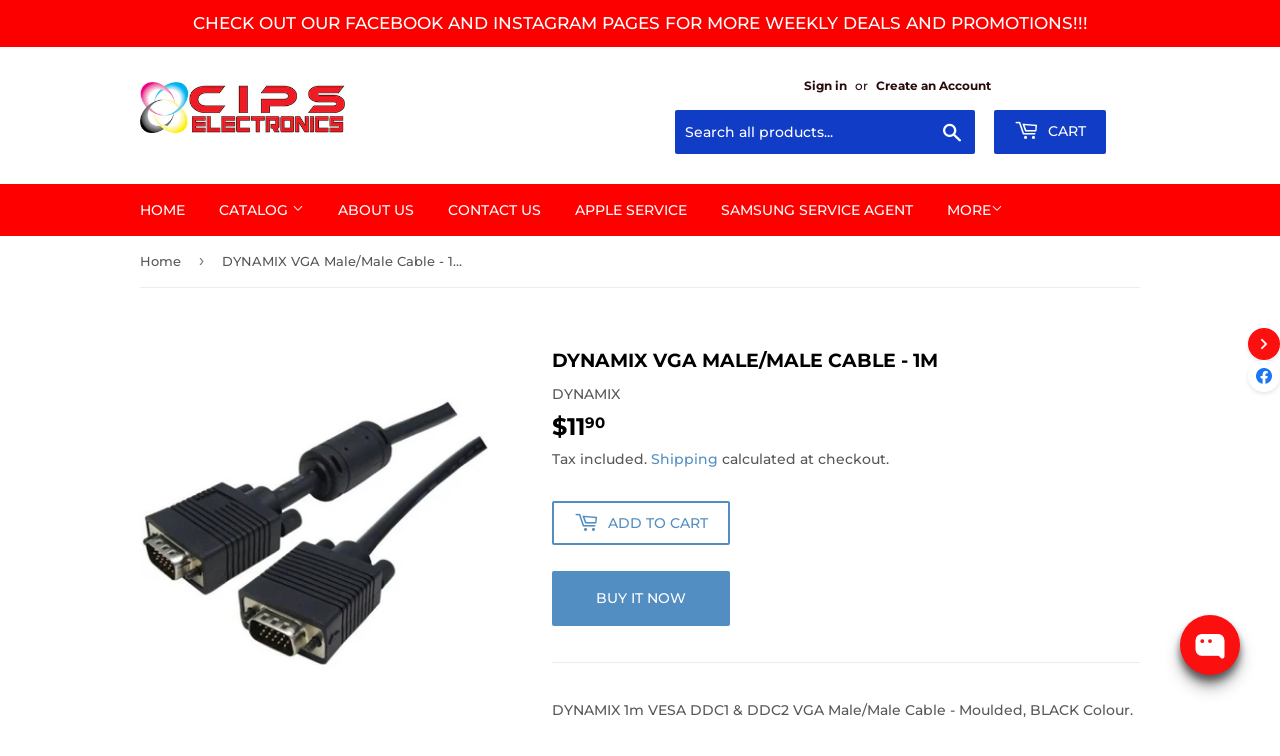

--- FILE ---
content_type: text/html; charset=utf-8
request_url: https://cips-electronics.com/products/dynamix-vga-male-male-cable-1m
body_size: 18735
content:
<!doctype html>
<html class="no-touch no-js">
<head>
  <meta name="google-site-verification" content="JNBda8hS_-1_v3WVreBxLciDthr7vehs-189VahVs00" />
  <script>(function(H){H.className=H.className.replace(/\bno-js\b/,'js')})(document.documentElement)</script>
  <!-- Basic page needs ================================================== -->
  <meta charset="utf-8">
  <meta http-equiv="X-UA-Compatible" content="IE=edge,chrome=1">

  
  <link rel="shortcut icon" href="//cips-electronics.com/cdn/shop/files/favicon-32x32_32x32.png?v=1634328935" type="image/png" />
  

  <!-- Title and description ================================================== -->
  <title>
  DYNAMIX VGA Male/Male Cable - 1m &ndash; CIPS Electronics
  </title>

  
    <meta name="description" content="DYNAMIX 1m VESA DDC1 &amp;amp; DDC2 VGA Male/Male Cable - Moulded, BLACK Colour. Coaxial Shielded  ">
  

  <!-- Product meta ================================================== -->
  <!-- /snippets/social-meta-tags.liquid -->




<meta property="og:site_name" content="CIPS Electronics">
<meta property="og:url" content="https://cips-electronics.com/products/dynamix-vga-male-male-cable-1m">
<meta property="og:title" content="DYNAMIX VGA Male/Male Cable - 1m">
<meta property="og:type" content="product">
<meta property="og:description" content="DYNAMIX 1m VESA DDC1 &amp;amp; DDC2 VGA Male/Male Cable - Moulded, BLACK Colour. Coaxial Shielded  ">

  <meta property="og:price:amount" content="11.90">
  <meta property="og:price:currency" content="NZD">

<meta property="og:image" content="http://cips-electronics.com/cdn/shop/products/a0b31600-1f00-4ec4-a3f7-41f98ded58ee_1200x1200.png?v=1615495994">
<meta property="og:image:secure_url" content="https://cips-electronics.com/cdn/shop/products/a0b31600-1f00-4ec4-a3f7-41f98ded58ee_1200x1200.png?v=1615495994">


<meta name="twitter:card" content="summary_large_image">
<meta name="twitter:title" content="DYNAMIX VGA Male/Male Cable - 1m">
<meta name="twitter:description" content="DYNAMIX 1m VESA DDC1 &amp;amp; DDC2 VGA Male/Male Cable - Moulded, BLACK Colour. Coaxial Shielded  ">


  <!-- Helpers ================================================== -->
  <link rel="canonical" href="https://cips-electronics.com/products/dynamix-vga-male-male-cable-1m">
  <meta name="viewport" content="width=device-width,initial-scale=1">

  <!-- CSS ================================================== -->
  <link href="//cips-electronics.com/cdn/shop/t/2/assets/theme.scss.css?v=69909412897240197151767655294" rel="stylesheet" type="text/css" media="all" />

  <!-- Header hook for plugins ================================================== -->
  <script>window.performance && window.performance.mark && window.performance.mark('shopify.content_for_header.start');</script><meta name="google-site-verification" content="JNBda8hS_-1_v3WVreBxLciDthr7vehs-189VahVs00">
<meta name="facebook-domain-verification" content="k2kdckxuuv5o32b7nct021ntocrohc">
<meta name="facebook-domain-verification" content="3v7ux9qsxp3q421lc6dwpwfm02nmd0">
<meta id="shopify-digital-wallet" name="shopify-digital-wallet" content="/39454572703/digital_wallets/dialog">
<link rel="alternate" type="application/json+oembed" href="https://cips-electronics.com/products/dynamix-vga-male-male-cable-1m.oembed">
<script async="async" src="/checkouts/internal/preloads.js?locale=en-CK"></script>
<script id="shopify-features" type="application/json">{"accessToken":"d1f4c4b2ff488863720a965af11d8949","betas":["rich-media-storefront-analytics"],"domain":"cips-electronics.com","predictiveSearch":true,"shopId":39454572703,"locale":"en"}</script>
<script>var Shopify = Shopify || {};
Shopify.shop = "cips-electronics.myshopify.com";
Shopify.locale = "en";
Shopify.currency = {"active":"NZD","rate":"1.0"};
Shopify.country = "CK";
Shopify.theme = {"name":"Supply","id":99704209567,"schema_name":"Supply","schema_version":"8.9.23","theme_store_id":679,"role":"main"};
Shopify.theme.handle = "null";
Shopify.theme.style = {"id":null,"handle":null};
Shopify.cdnHost = "cips-electronics.com/cdn";
Shopify.routes = Shopify.routes || {};
Shopify.routes.root = "/";</script>
<script type="module">!function(o){(o.Shopify=o.Shopify||{}).modules=!0}(window);</script>
<script>!function(o){function n(){var o=[];function n(){o.push(Array.prototype.slice.apply(arguments))}return n.q=o,n}var t=o.Shopify=o.Shopify||{};t.loadFeatures=n(),t.autoloadFeatures=n()}(window);</script>
<script id="shop-js-analytics" type="application/json">{"pageType":"product"}</script>
<script defer="defer" async type="module" src="//cips-electronics.com/cdn/shopifycloud/shop-js/modules/v2/client.init-shop-cart-sync_C5BV16lS.en.esm.js"></script>
<script defer="defer" async type="module" src="//cips-electronics.com/cdn/shopifycloud/shop-js/modules/v2/chunk.common_CygWptCX.esm.js"></script>
<script type="module">
  await import("//cips-electronics.com/cdn/shopifycloud/shop-js/modules/v2/client.init-shop-cart-sync_C5BV16lS.en.esm.js");
await import("//cips-electronics.com/cdn/shopifycloud/shop-js/modules/v2/chunk.common_CygWptCX.esm.js");

  window.Shopify.SignInWithShop?.initShopCartSync?.({"fedCMEnabled":true,"windoidEnabled":true});

</script>
<script id="__st">var __st={"a":39454572703,"offset":-36000,"reqid":"e025b2a7-086e-4f44-9249-fc3a60e907de-1768708224","pageurl":"cips-electronics.com\/products\/dynamix-vga-male-male-cable-1m","u":"45c393951c6a","p":"product","rtyp":"product","rid":6584050417823};</script>
<script>window.ShopifyPaypalV4VisibilityTracking = true;</script>
<script id="captcha-bootstrap">!function(){'use strict';const t='contact',e='account',n='new_comment',o=[[t,t],['blogs',n],['comments',n],[t,'customer']],c=[[e,'customer_login'],[e,'guest_login'],[e,'recover_customer_password'],[e,'create_customer']],r=t=>t.map((([t,e])=>`form[action*='/${t}']:not([data-nocaptcha='true']) input[name='form_type'][value='${e}']`)).join(','),a=t=>()=>t?[...document.querySelectorAll(t)].map((t=>t.form)):[];function s(){const t=[...o],e=r(t);return a(e)}const i='password',u='form_key',d=['recaptcha-v3-token','g-recaptcha-response','h-captcha-response',i],f=()=>{try{return window.sessionStorage}catch{return}},m='__shopify_v',_=t=>t.elements[u];function p(t,e,n=!1){try{const o=window.sessionStorage,c=JSON.parse(o.getItem(e)),{data:r}=function(t){const{data:e,action:n}=t;return t[m]||n?{data:e,action:n}:{data:t,action:n}}(c);for(const[e,n]of Object.entries(r))t.elements[e]&&(t.elements[e].value=n);n&&o.removeItem(e)}catch(o){console.error('form repopulation failed',{error:o})}}const l='form_type',E='cptcha';function T(t){t.dataset[E]=!0}const w=window,h=w.document,L='Shopify',v='ce_forms',y='captcha';let A=!1;((t,e)=>{const n=(g='f06e6c50-85a8-45c8-87d0-21a2b65856fe',I='https://cdn.shopify.com/shopifycloud/storefront-forms-hcaptcha/ce_storefront_forms_captcha_hcaptcha.v1.5.2.iife.js',D={infoText:'Protected by hCaptcha',privacyText:'Privacy',termsText:'Terms'},(t,e,n)=>{const o=w[L][v],c=o.bindForm;if(c)return c(t,g,e,D).then(n);var r;o.q.push([[t,g,e,D],n]),r=I,A||(h.body.append(Object.assign(h.createElement('script'),{id:'captcha-provider',async:!0,src:r})),A=!0)});var g,I,D;w[L]=w[L]||{},w[L][v]=w[L][v]||{},w[L][v].q=[],w[L][y]=w[L][y]||{},w[L][y].protect=function(t,e){n(t,void 0,e),T(t)},Object.freeze(w[L][y]),function(t,e,n,w,h,L){const[v,y,A,g]=function(t,e,n){const i=e?o:[],u=t?c:[],d=[...i,...u],f=r(d),m=r(i),_=r(d.filter((([t,e])=>n.includes(e))));return[a(f),a(m),a(_),s()]}(w,h,L),I=t=>{const e=t.target;return e instanceof HTMLFormElement?e:e&&e.form},D=t=>v().includes(t);t.addEventListener('submit',(t=>{const e=I(t);if(!e)return;const n=D(e)&&!e.dataset.hcaptchaBound&&!e.dataset.recaptchaBound,o=_(e),c=g().includes(e)&&(!o||!o.value);(n||c)&&t.preventDefault(),c&&!n&&(function(t){try{if(!f())return;!function(t){const e=f();if(!e)return;const n=_(t);if(!n)return;const o=n.value;o&&e.removeItem(o)}(t);const e=Array.from(Array(32),(()=>Math.random().toString(36)[2])).join('');!function(t,e){_(t)||t.append(Object.assign(document.createElement('input'),{type:'hidden',name:u})),t.elements[u].value=e}(t,e),function(t,e){const n=f();if(!n)return;const o=[...t.querySelectorAll(`input[type='${i}']`)].map((({name:t})=>t)),c=[...d,...o],r={};for(const[a,s]of new FormData(t).entries())c.includes(a)||(r[a]=s);n.setItem(e,JSON.stringify({[m]:1,action:t.action,data:r}))}(t,e)}catch(e){console.error('failed to persist form',e)}}(e),e.submit())}));const S=(t,e)=>{t&&!t.dataset[E]&&(n(t,e.some((e=>e===t))),T(t))};for(const o of['focusin','change'])t.addEventListener(o,(t=>{const e=I(t);D(e)&&S(e,y())}));const B=e.get('form_key'),M=e.get(l),P=B&&M;t.addEventListener('DOMContentLoaded',(()=>{const t=y();if(P)for(const e of t)e.elements[l].value===M&&p(e,B);[...new Set([...A(),...v().filter((t=>'true'===t.dataset.shopifyCaptcha))])].forEach((e=>S(e,t)))}))}(h,new URLSearchParams(w.location.search),n,t,e,['guest_login'])})(!0,!0)}();</script>
<script integrity="sha256-4kQ18oKyAcykRKYeNunJcIwy7WH5gtpwJnB7kiuLZ1E=" data-source-attribution="shopify.loadfeatures" defer="defer" src="//cips-electronics.com/cdn/shopifycloud/storefront/assets/storefront/load_feature-a0a9edcb.js" crossorigin="anonymous"></script>
<script data-source-attribution="shopify.dynamic_checkout.dynamic.init">var Shopify=Shopify||{};Shopify.PaymentButton=Shopify.PaymentButton||{isStorefrontPortableWallets:!0,init:function(){window.Shopify.PaymentButton.init=function(){};var t=document.createElement("script");t.src="https://cips-electronics.com/cdn/shopifycloud/portable-wallets/latest/portable-wallets.en.js",t.type="module",document.head.appendChild(t)}};
</script>
<script data-source-attribution="shopify.dynamic_checkout.buyer_consent">
  function portableWalletsHideBuyerConsent(e){var t=document.getElementById("shopify-buyer-consent"),n=document.getElementById("shopify-subscription-policy-button");t&&n&&(t.classList.add("hidden"),t.setAttribute("aria-hidden","true"),n.removeEventListener("click",e))}function portableWalletsShowBuyerConsent(e){var t=document.getElementById("shopify-buyer-consent"),n=document.getElementById("shopify-subscription-policy-button");t&&n&&(t.classList.remove("hidden"),t.removeAttribute("aria-hidden"),n.addEventListener("click",e))}window.Shopify?.PaymentButton&&(window.Shopify.PaymentButton.hideBuyerConsent=portableWalletsHideBuyerConsent,window.Shopify.PaymentButton.showBuyerConsent=portableWalletsShowBuyerConsent);
</script>
<script>
  function portableWalletsCleanup(e){e&&e.src&&console.error("Failed to load portable wallets script "+e.src);var t=document.querySelectorAll("shopify-accelerated-checkout .shopify-payment-button__skeleton, shopify-accelerated-checkout-cart .wallet-cart-button__skeleton"),e=document.getElementById("shopify-buyer-consent");for(let e=0;e<t.length;e++)t[e].remove();e&&e.remove()}function portableWalletsNotLoadedAsModule(e){e instanceof ErrorEvent&&"string"==typeof e.message&&e.message.includes("import.meta")&&"string"==typeof e.filename&&e.filename.includes("portable-wallets")&&(window.removeEventListener("error",portableWalletsNotLoadedAsModule),window.Shopify.PaymentButton.failedToLoad=e,"loading"===document.readyState?document.addEventListener("DOMContentLoaded",window.Shopify.PaymentButton.init):window.Shopify.PaymentButton.init())}window.addEventListener("error",portableWalletsNotLoadedAsModule);
</script>

<script type="module" src="https://cips-electronics.com/cdn/shopifycloud/portable-wallets/latest/portable-wallets.en.js" onError="portableWalletsCleanup(this)" crossorigin="anonymous"></script>
<script nomodule>
  document.addEventListener("DOMContentLoaded", portableWalletsCleanup);
</script>

<link id="shopify-accelerated-checkout-styles" rel="stylesheet" media="screen" href="https://cips-electronics.com/cdn/shopifycloud/portable-wallets/latest/accelerated-checkout-backwards-compat.css" crossorigin="anonymous">
<style id="shopify-accelerated-checkout-cart">
        #shopify-buyer-consent {
  margin-top: 1em;
  display: inline-block;
  width: 100%;
}

#shopify-buyer-consent.hidden {
  display: none;
}

#shopify-subscription-policy-button {
  background: none;
  border: none;
  padding: 0;
  text-decoration: underline;
  font-size: inherit;
  cursor: pointer;
}

#shopify-subscription-policy-button::before {
  box-shadow: none;
}

      </style>

<script>window.performance && window.performance.mark && window.performance.mark('shopify.content_for_header.end');</script>
<script type="text/javascript">window.moneyFormat = "${{amount}}";
    window.shopCurrency = "NZD";
    window.assetsUrl = '//cips-electronics.com/cdn/shop/t/2/assets/';
  </script>
  <link href="//cips-electronics.com/cdn/shop/t/2/assets/globo.alsobought.css?v=118787372419535314411595550099" rel="stylesheet" type="text/css" media="all" />  <script src="//cips-electronics.com/cdn/shop/t/2/assets/globo.alsobought.js?v=18252779851126338781595550101" data-instant-track type="text/javascript"></script>
  <script data-instant-track>
    var globoAlsoBought = new globoAlsoBought({
      apiUrl: "https://related-products.globosoftware.net/v2/public/api",
      shop: "cips-electronics.myshopify.com",
      domain: "cips-electronics.com",
      view_name: 'globo.related',
      cart_properties_name: 'utm_source',
      cart_properties_value: 'globoRelatedProducts',
      manualRecommendations: {},
      discount: false,
      redirect: true,
      exclude_tags: [],
      carousel_items: 6,
      carousel_autoplay: false,
      productBoughtTogether: {
        enable: true,
        limit: 10,
        random: false,
        template: 2,
        thisItem: true,
        conditions: ["vendor","type","collection","tags","global"]
      },
      productRelated: {
        enable: true,
        limit: 10,
        random: false,
        template: 1,
        thisItem: false,
        conditions: ["vendor","type","collection","tags","global"]
      },
      cart: {
        enable: true,
        limit: 10,
        random: false,
        template: 3,
        conditions: ["tags","global"],
        products: []
      },product: {
          id: 6584050417823,
          title: "DYNAMIX VGA Male\/Male Cable - 1m",
          handle: "dynamix-vga-male-male-cable-1m",
          price: 1190,
          compare_at_price: null,
          images: ["//cips-electronics.com/cdn/shop/products/a0b31600-1f00-4ec4-a3f7-41f98ded58ee.png?v=1615495994"],
          variants: [{"id":39410349473951,"title":"Default Title","option1":"Default Title","option2":null,"option3":null,"sku":"100783","requires_shipping":true,"taxable":true,"featured_image":null,"available":true,"name":"DYNAMIX VGA Male\/Male Cable - 1m","public_title":null,"options":["Default Title"],"price":1190,"weight":0,"compare_at_price":null,"inventory_management":"shopify","barcode":"35DC1935","requires_selling_plan":false,"selling_plan_allocations":[]}],
          available: true,
          vendor: "DYNAMIX",
          product_type: "COMPUTER",
          tags: [],
          collection:"computers-it"},no_image_url: "https://cdn.shopify.com/s/images/admin/no-image-large.gif"
    });
  </script>
  <script src="//cips-electronics.com/cdn/shop/t/2/assets/globo.alsobought.data.js?v=15438297266392056291595550098" data-instant-track type="text/javascript"></script>
  

  
  

  <script src="//cips-electronics.com/cdn/shop/t/2/assets/jquery-2.2.3.min.js?v=58211863146907186831590455500" type="text/javascript"></script>

  <script src="//cips-electronics.com/cdn/shop/t/2/assets/lazysizes.min.js?v=8147953233334221341590455500" async="async"></script>
  <script src="//cips-electronics.com/cdn/shop/t/2/assets/vendor.js?v=106177282645720727331590455502" defer="defer"></script>
  <script src="//cips-electronics.com/cdn/shop/t/2/assets/theme.js?v=179440157680240277011648049303" defer="defer"></script>


<link href="https://monorail-edge.shopifysvc.com" rel="dns-prefetch">
<script>(function(){if ("sendBeacon" in navigator && "performance" in window) {try {var session_token_from_headers = performance.getEntriesByType('navigation')[0].serverTiming.find(x => x.name == '_s').description;} catch {var session_token_from_headers = undefined;}var session_cookie_matches = document.cookie.match(/_shopify_s=([^;]*)/);var session_token_from_cookie = session_cookie_matches && session_cookie_matches.length === 2 ? session_cookie_matches[1] : "";var session_token = session_token_from_headers || session_token_from_cookie || "";function handle_abandonment_event(e) {var entries = performance.getEntries().filter(function(entry) {return /monorail-edge.shopifysvc.com/.test(entry.name);});if (!window.abandonment_tracked && entries.length === 0) {window.abandonment_tracked = true;var currentMs = Date.now();var navigation_start = performance.timing.navigationStart;var payload = {shop_id: 39454572703,url: window.location.href,navigation_start,duration: currentMs - navigation_start,session_token,page_type: "product"};window.navigator.sendBeacon("https://monorail-edge.shopifysvc.com/v1/produce", JSON.stringify({schema_id: "online_store_buyer_site_abandonment/1.1",payload: payload,metadata: {event_created_at_ms: currentMs,event_sent_at_ms: currentMs}}));}}window.addEventListener('pagehide', handle_abandonment_event);}}());</script>
<script id="web-pixels-manager-setup">(function e(e,d,r,n,o){if(void 0===o&&(o={}),!Boolean(null===(a=null===(i=window.Shopify)||void 0===i?void 0:i.analytics)||void 0===a?void 0:a.replayQueue)){var i,a;window.Shopify=window.Shopify||{};var t=window.Shopify;t.analytics=t.analytics||{};var s=t.analytics;s.replayQueue=[],s.publish=function(e,d,r){return s.replayQueue.push([e,d,r]),!0};try{self.performance.mark("wpm:start")}catch(e){}var l=function(){var e={modern:/Edge?\/(1{2}[4-9]|1[2-9]\d|[2-9]\d{2}|\d{4,})\.\d+(\.\d+|)|Firefox\/(1{2}[4-9]|1[2-9]\d|[2-9]\d{2}|\d{4,})\.\d+(\.\d+|)|Chrom(ium|e)\/(9{2}|\d{3,})\.\d+(\.\d+|)|(Maci|X1{2}).+ Version\/(15\.\d+|(1[6-9]|[2-9]\d|\d{3,})\.\d+)([,.]\d+|)( \(\w+\)|)( Mobile\/\w+|) Safari\/|Chrome.+OPR\/(9{2}|\d{3,})\.\d+\.\d+|(CPU[ +]OS|iPhone[ +]OS|CPU[ +]iPhone|CPU IPhone OS|CPU iPad OS)[ +]+(15[._]\d+|(1[6-9]|[2-9]\d|\d{3,})[._]\d+)([._]\d+|)|Android:?[ /-](13[3-9]|1[4-9]\d|[2-9]\d{2}|\d{4,})(\.\d+|)(\.\d+|)|Android.+Firefox\/(13[5-9]|1[4-9]\d|[2-9]\d{2}|\d{4,})\.\d+(\.\d+|)|Android.+Chrom(ium|e)\/(13[3-9]|1[4-9]\d|[2-9]\d{2}|\d{4,})\.\d+(\.\d+|)|SamsungBrowser\/([2-9]\d|\d{3,})\.\d+/,legacy:/Edge?\/(1[6-9]|[2-9]\d|\d{3,})\.\d+(\.\d+|)|Firefox\/(5[4-9]|[6-9]\d|\d{3,})\.\d+(\.\d+|)|Chrom(ium|e)\/(5[1-9]|[6-9]\d|\d{3,})\.\d+(\.\d+|)([\d.]+$|.*Safari\/(?![\d.]+ Edge\/[\d.]+$))|(Maci|X1{2}).+ Version\/(10\.\d+|(1[1-9]|[2-9]\d|\d{3,})\.\d+)([,.]\d+|)( \(\w+\)|)( Mobile\/\w+|) Safari\/|Chrome.+OPR\/(3[89]|[4-9]\d|\d{3,})\.\d+\.\d+|(CPU[ +]OS|iPhone[ +]OS|CPU[ +]iPhone|CPU IPhone OS|CPU iPad OS)[ +]+(10[._]\d+|(1[1-9]|[2-9]\d|\d{3,})[._]\d+)([._]\d+|)|Android:?[ /-](13[3-9]|1[4-9]\d|[2-9]\d{2}|\d{4,})(\.\d+|)(\.\d+|)|Mobile Safari.+OPR\/([89]\d|\d{3,})\.\d+\.\d+|Android.+Firefox\/(13[5-9]|1[4-9]\d|[2-9]\d{2}|\d{4,})\.\d+(\.\d+|)|Android.+Chrom(ium|e)\/(13[3-9]|1[4-9]\d|[2-9]\d{2}|\d{4,})\.\d+(\.\d+|)|Android.+(UC? ?Browser|UCWEB|U3)[ /]?(15\.([5-9]|\d{2,})|(1[6-9]|[2-9]\d|\d{3,})\.\d+)\.\d+|SamsungBrowser\/(5\.\d+|([6-9]|\d{2,})\.\d+)|Android.+MQ{2}Browser\/(14(\.(9|\d{2,})|)|(1[5-9]|[2-9]\d|\d{3,})(\.\d+|))(\.\d+|)|K[Aa][Ii]OS\/(3\.\d+|([4-9]|\d{2,})\.\d+)(\.\d+|)/},d=e.modern,r=e.legacy,n=navigator.userAgent;return n.match(d)?"modern":n.match(r)?"legacy":"unknown"}(),u="modern"===l?"modern":"legacy",c=(null!=n?n:{modern:"",legacy:""})[u],f=function(e){return[e.baseUrl,"/wpm","/b",e.hashVersion,"modern"===e.buildTarget?"m":"l",".js"].join("")}({baseUrl:d,hashVersion:r,buildTarget:u}),m=function(e){var d=e.version,r=e.bundleTarget,n=e.surface,o=e.pageUrl,i=e.monorailEndpoint;return{emit:function(e){var a=e.status,t=e.errorMsg,s=(new Date).getTime(),l=JSON.stringify({metadata:{event_sent_at_ms:s},events:[{schema_id:"web_pixels_manager_load/3.1",payload:{version:d,bundle_target:r,page_url:o,status:a,surface:n,error_msg:t},metadata:{event_created_at_ms:s}}]});if(!i)return console&&console.warn&&console.warn("[Web Pixels Manager] No Monorail endpoint provided, skipping logging."),!1;try{return self.navigator.sendBeacon.bind(self.navigator)(i,l)}catch(e){}var u=new XMLHttpRequest;try{return u.open("POST",i,!0),u.setRequestHeader("Content-Type","text/plain"),u.send(l),!0}catch(e){return console&&console.warn&&console.warn("[Web Pixels Manager] Got an unhandled error while logging to Monorail."),!1}}}}({version:r,bundleTarget:l,surface:e.surface,pageUrl:self.location.href,monorailEndpoint:e.monorailEndpoint});try{o.browserTarget=l,function(e){var d=e.src,r=e.async,n=void 0===r||r,o=e.onload,i=e.onerror,a=e.sri,t=e.scriptDataAttributes,s=void 0===t?{}:t,l=document.createElement("script"),u=document.querySelector("head"),c=document.querySelector("body");if(l.async=n,l.src=d,a&&(l.integrity=a,l.crossOrigin="anonymous"),s)for(var f in s)if(Object.prototype.hasOwnProperty.call(s,f))try{l.dataset[f]=s[f]}catch(e){}if(o&&l.addEventListener("load",o),i&&l.addEventListener("error",i),u)u.appendChild(l);else{if(!c)throw new Error("Did not find a head or body element to append the script");c.appendChild(l)}}({src:f,async:!0,onload:function(){if(!function(){var e,d;return Boolean(null===(d=null===(e=window.Shopify)||void 0===e?void 0:e.analytics)||void 0===d?void 0:d.initialized)}()){var d=window.webPixelsManager.init(e)||void 0;if(d){var r=window.Shopify.analytics;r.replayQueue.forEach((function(e){var r=e[0],n=e[1],o=e[2];d.publishCustomEvent(r,n,o)})),r.replayQueue=[],r.publish=d.publishCustomEvent,r.visitor=d.visitor,r.initialized=!0}}},onerror:function(){return m.emit({status:"failed",errorMsg:"".concat(f," has failed to load")})},sri:function(e){var d=/^sha384-[A-Za-z0-9+/=]+$/;return"string"==typeof e&&d.test(e)}(c)?c:"",scriptDataAttributes:o}),m.emit({status:"loading"})}catch(e){m.emit({status:"failed",errorMsg:(null==e?void 0:e.message)||"Unknown error"})}}})({shopId: 39454572703,storefrontBaseUrl: "https://cips-electronics.com",extensionsBaseUrl: "https://extensions.shopifycdn.com/cdn/shopifycloud/web-pixels-manager",monorailEndpoint: "https://monorail-edge.shopifysvc.com/unstable/produce_batch",surface: "storefront-renderer",enabledBetaFlags: ["2dca8a86"],webPixelsConfigList: [{"id":"526155935","configuration":"{\"config\":\"{\\\"pixel_id\\\":\\\"GT-WRC3RNN\\\",\\\"google_tag_ids\\\":[\\\"GT-WRC3RNN\\\"],\\\"target_country\\\":\\\"NZ\\\",\\\"gtag_events\\\":[{\\\"type\\\":\\\"view_item\\\",\\\"action_label\\\":\\\"MC-ZVDX02BNT3\\\"},{\\\"type\\\":\\\"purchase\\\",\\\"action_label\\\":\\\"MC-ZVDX02BNT3\\\"},{\\\"type\\\":\\\"page_view\\\",\\\"action_label\\\":\\\"MC-ZVDX02BNT3\\\"}],\\\"enable_monitoring_mode\\\":false}\"}","eventPayloadVersion":"v1","runtimeContext":"OPEN","scriptVersion":"b2a88bafab3e21179ed38636efcd8a93","type":"APP","apiClientId":1780363,"privacyPurposes":[],"dataSharingAdjustments":{"protectedCustomerApprovalScopes":["read_customer_address","read_customer_email","read_customer_name","read_customer_personal_data","read_customer_phone"]}},{"id":"140804255","configuration":"{\"pixel_id\":\"3411469925601299\",\"pixel_type\":\"facebook_pixel\",\"metaapp_system_user_token\":\"-\"}","eventPayloadVersion":"v1","runtimeContext":"OPEN","scriptVersion":"ca16bc87fe92b6042fbaa3acc2fbdaa6","type":"APP","apiClientId":2329312,"privacyPurposes":["ANALYTICS","MARKETING","SALE_OF_DATA"],"dataSharingAdjustments":{"protectedCustomerApprovalScopes":["read_customer_address","read_customer_email","read_customer_name","read_customer_personal_data","read_customer_phone"]}},{"id":"47284383","configuration":"{\"shop\":\"cips-electronics.myshopify.com\"}","eventPayloadVersion":"v1","runtimeContext":"STRICT","scriptVersion":"40b69eda53a141631f8c59b4561b1f17","type":"APP","apiClientId":32974536705,"privacyPurposes":["ANALYTICS","MARKETING","SALE_OF_DATA"],"dataSharingAdjustments":{"protectedCustomerApprovalScopes":["read_customer_personal_data"]}},{"id":"100401311","eventPayloadVersion":"v1","runtimeContext":"LAX","scriptVersion":"1","type":"CUSTOM","privacyPurposes":["ANALYTICS"],"name":"Google Analytics tag (migrated)"},{"id":"shopify-app-pixel","configuration":"{}","eventPayloadVersion":"v1","runtimeContext":"STRICT","scriptVersion":"0450","apiClientId":"shopify-pixel","type":"APP","privacyPurposes":["ANALYTICS","MARKETING"]},{"id":"shopify-custom-pixel","eventPayloadVersion":"v1","runtimeContext":"LAX","scriptVersion":"0450","apiClientId":"shopify-pixel","type":"CUSTOM","privacyPurposes":["ANALYTICS","MARKETING"]}],isMerchantRequest: false,initData: {"shop":{"name":"CIPS Electronics","paymentSettings":{"currencyCode":"NZD"},"myshopifyDomain":"cips-electronics.myshopify.com","countryCode":"CK","storefrontUrl":"https:\/\/cips-electronics.com"},"customer":null,"cart":null,"checkout":null,"productVariants":[{"price":{"amount":11.9,"currencyCode":"NZD"},"product":{"title":"DYNAMIX VGA Male\/Male Cable - 1m","vendor":"DYNAMIX","id":"6584050417823","untranslatedTitle":"DYNAMIX VGA Male\/Male Cable - 1m","url":"\/products\/dynamix-vga-male-male-cable-1m","type":"COMPUTER"},"id":"39410349473951","image":{"src":"\/\/cips-electronics.com\/cdn\/shop\/products\/a0b31600-1f00-4ec4-a3f7-41f98ded58ee.png?v=1615495994"},"sku":"100783","title":"Default Title","untranslatedTitle":"Default Title"}],"purchasingCompany":null},},"https://cips-electronics.com/cdn","fcfee988w5aeb613cpc8e4bc33m6693e112",{"modern":"","legacy":""},{"shopId":"39454572703","storefrontBaseUrl":"https:\/\/cips-electronics.com","extensionBaseUrl":"https:\/\/extensions.shopifycdn.com\/cdn\/shopifycloud\/web-pixels-manager","surface":"storefront-renderer","enabledBetaFlags":"[\"2dca8a86\"]","isMerchantRequest":"false","hashVersion":"fcfee988w5aeb613cpc8e4bc33m6693e112","publish":"custom","events":"[[\"page_viewed\",{}],[\"product_viewed\",{\"productVariant\":{\"price\":{\"amount\":11.9,\"currencyCode\":\"NZD\"},\"product\":{\"title\":\"DYNAMIX VGA Male\/Male Cable - 1m\",\"vendor\":\"DYNAMIX\",\"id\":\"6584050417823\",\"untranslatedTitle\":\"DYNAMIX VGA Male\/Male Cable - 1m\",\"url\":\"\/products\/dynamix-vga-male-male-cable-1m\",\"type\":\"COMPUTER\"},\"id\":\"39410349473951\",\"image\":{\"src\":\"\/\/cips-electronics.com\/cdn\/shop\/products\/a0b31600-1f00-4ec4-a3f7-41f98ded58ee.png?v=1615495994\"},\"sku\":\"100783\",\"title\":\"Default Title\",\"untranslatedTitle\":\"Default Title\"}}]]"});</script><script>
  window.ShopifyAnalytics = window.ShopifyAnalytics || {};
  window.ShopifyAnalytics.meta = window.ShopifyAnalytics.meta || {};
  window.ShopifyAnalytics.meta.currency = 'NZD';
  var meta = {"product":{"id":6584050417823,"gid":"gid:\/\/shopify\/Product\/6584050417823","vendor":"DYNAMIX","type":"COMPUTER","handle":"dynamix-vga-male-male-cable-1m","variants":[{"id":39410349473951,"price":1190,"name":"DYNAMIX VGA Male\/Male Cable - 1m","public_title":null,"sku":"100783"}],"remote":false},"page":{"pageType":"product","resourceType":"product","resourceId":6584050417823,"requestId":"e025b2a7-086e-4f44-9249-fc3a60e907de-1768708224"}};
  for (var attr in meta) {
    window.ShopifyAnalytics.meta[attr] = meta[attr];
  }
</script>
<script class="analytics">
  (function () {
    var customDocumentWrite = function(content) {
      var jquery = null;

      if (window.jQuery) {
        jquery = window.jQuery;
      } else if (window.Checkout && window.Checkout.$) {
        jquery = window.Checkout.$;
      }

      if (jquery) {
        jquery('body').append(content);
      }
    };

    var hasLoggedConversion = function(token) {
      if (token) {
        return document.cookie.indexOf('loggedConversion=' + token) !== -1;
      }
      return false;
    }

    var setCookieIfConversion = function(token) {
      if (token) {
        var twoMonthsFromNow = new Date(Date.now());
        twoMonthsFromNow.setMonth(twoMonthsFromNow.getMonth() + 2);

        document.cookie = 'loggedConversion=' + token + '; expires=' + twoMonthsFromNow;
      }
    }

    var trekkie = window.ShopifyAnalytics.lib = window.trekkie = window.trekkie || [];
    if (trekkie.integrations) {
      return;
    }
    trekkie.methods = [
      'identify',
      'page',
      'ready',
      'track',
      'trackForm',
      'trackLink'
    ];
    trekkie.factory = function(method) {
      return function() {
        var args = Array.prototype.slice.call(arguments);
        args.unshift(method);
        trekkie.push(args);
        return trekkie;
      };
    };
    for (var i = 0; i < trekkie.methods.length; i++) {
      var key = trekkie.methods[i];
      trekkie[key] = trekkie.factory(key);
    }
    trekkie.load = function(config) {
      trekkie.config = config || {};
      trekkie.config.initialDocumentCookie = document.cookie;
      var first = document.getElementsByTagName('script')[0];
      var script = document.createElement('script');
      script.type = 'text/javascript';
      script.onerror = function(e) {
        var scriptFallback = document.createElement('script');
        scriptFallback.type = 'text/javascript';
        scriptFallback.onerror = function(error) {
                var Monorail = {
      produce: function produce(monorailDomain, schemaId, payload) {
        var currentMs = new Date().getTime();
        var event = {
          schema_id: schemaId,
          payload: payload,
          metadata: {
            event_created_at_ms: currentMs,
            event_sent_at_ms: currentMs
          }
        };
        return Monorail.sendRequest("https://" + monorailDomain + "/v1/produce", JSON.stringify(event));
      },
      sendRequest: function sendRequest(endpointUrl, payload) {
        // Try the sendBeacon API
        if (window && window.navigator && typeof window.navigator.sendBeacon === 'function' && typeof window.Blob === 'function' && !Monorail.isIos12()) {
          var blobData = new window.Blob([payload], {
            type: 'text/plain'
          });

          if (window.navigator.sendBeacon(endpointUrl, blobData)) {
            return true;
          } // sendBeacon was not successful

        } // XHR beacon

        var xhr = new XMLHttpRequest();

        try {
          xhr.open('POST', endpointUrl);
          xhr.setRequestHeader('Content-Type', 'text/plain');
          xhr.send(payload);
        } catch (e) {
          console.log(e);
        }

        return false;
      },
      isIos12: function isIos12() {
        return window.navigator.userAgent.lastIndexOf('iPhone; CPU iPhone OS 12_') !== -1 || window.navigator.userAgent.lastIndexOf('iPad; CPU OS 12_') !== -1;
      }
    };
    Monorail.produce('monorail-edge.shopifysvc.com',
      'trekkie_storefront_load_errors/1.1',
      {shop_id: 39454572703,
      theme_id: 99704209567,
      app_name: "storefront",
      context_url: window.location.href,
      source_url: "//cips-electronics.com/cdn/s/trekkie.storefront.cd680fe47e6c39ca5d5df5f0a32d569bc48c0f27.min.js"});

        };
        scriptFallback.async = true;
        scriptFallback.src = '//cips-electronics.com/cdn/s/trekkie.storefront.cd680fe47e6c39ca5d5df5f0a32d569bc48c0f27.min.js';
        first.parentNode.insertBefore(scriptFallback, first);
      };
      script.async = true;
      script.src = '//cips-electronics.com/cdn/s/trekkie.storefront.cd680fe47e6c39ca5d5df5f0a32d569bc48c0f27.min.js';
      first.parentNode.insertBefore(script, first);
    };
    trekkie.load(
      {"Trekkie":{"appName":"storefront","development":false,"defaultAttributes":{"shopId":39454572703,"isMerchantRequest":null,"themeId":99704209567,"themeCityHash":"17131586805215038374","contentLanguage":"en","currency":"NZD","eventMetadataId":"a5b850f6-4df7-4715-bb5d-0d83485d4b80"},"isServerSideCookieWritingEnabled":true,"monorailRegion":"shop_domain","enabledBetaFlags":["65f19447"]},"Session Attribution":{},"S2S":{"facebookCapiEnabled":true,"source":"trekkie-storefront-renderer","apiClientId":580111}}
    );

    var loaded = false;
    trekkie.ready(function() {
      if (loaded) return;
      loaded = true;

      window.ShopifyAnalytics.lib = window.trekkie;

      var originalDocumentWrite = document.write;
      document.write = customDocumentWrite;
      try { window.ShopifyAnalytics.merchantGoogleAnalytics.call(this); } catch(error) {};
      document.write = originalDocumentWrite;

      window.ShopifyAnalytics.lib.page(null,{"pageType":"product","resourceType":"product","resourceId":6584050417823,"requestId":"e025b2a7-086e-4f44-9249-fc3a60e907de-1768708224","shopifyEmitted":true});

      var match = window.location.pathname.match(/checkouts\/(.+)\/(thank_you|post_purchase)/)
      var token = match? match[1]: undefined;
      if (!hasLoggedConversion(token)) {
        setCookieIfConversion(token);
        window.ShopifyAnalytics.lib.track("Viewed Product",{"currency":"NZD","variantId":39410349473951,"productId":6584050417823,"productGid":"gid:\/\/shopify\/Product\/6584050417823","name":"DYNAMIX VGA Male\/Male Cable - 1m","price":"11.90","sku":"100783","brand":"DYNAMIX","variant":null,"category":"COMPUTER","nonInteraction":true,"remote":false},undefined,undefined,{"shopifyEmitted":true});
      window.ShopifyAnalytics.lib.track("monorail:\/\/trekkie_storefront_viewed_product\/1.1",{"currency":"NZD","variantId":39410349473951,"productId":6584050417823,"productGid":"gid:\/\/shopify\/Product\/6584050417823","name":"DYNAMIX VGA Male\/Male Cable - 1m","price":"11.90","sku":"100783","brand":"DYNAMIX","variant":null,"category":"COMPUTER","nonInteraction":true,"remote":false,"referer":"https:\/\/cips-electronics.com\/products\/dynamix-vga-male-male-cable-1m"});
      }
    });


        var eventsListenerScript = document.createElement('script');
        eventsListenerScript.async = true;
        eventsListenerScript.src = "//cips-electronics.com/cdn/shopifycloud/storefront/assets/shop_events_listener-3da45d37.js";
        document.getElementsByTagName('head')[0].appendChild(eventsListenerScript);

})();</script>
  <script>
  if (!window.ga || (window.ga && typeof window.ga !== 'function')) {
    window.ga = function ga() {
      (window.ga.q = window.ga.q || []).push(arguments);
      if (window.Shopify && window.Shopify.analytics && typeof window.Shopify.analytics.publish === 'function') {
        window.Shopify.analytics.publish("ga_stub_called", {}, {sendTo: "google_osp_migration"});
      }
      console.error("Shopify's Google Analytics stub called with:", Array.from(arguments), "\nSee https://help.shopify.com/manual/promoting-marketing/pixels/pixel-migration#google for more information.");
    };
    if (window.Shopify && window.Shopify.analytics && typeof window.Shopify.analytics.publish === 'function') {
      window.Shopify.analytics.publish("ga_stub_initialized", {}, {sendTo: "google_osp_migration"});
    }
  }
</script>
<script
  defer
  src="https://cips-electronics.com/cdn/shopifycloud/perf-kit/shopify-perf-kit-3.0.4.min.js"
  data-application="storefront-renderer"
  data-shop-id="39454572703"
  data-render-region="gcp-us-central1"
  data-page-type="product"
  data-theme-instance-id="99704209567"
  data-theme-name="Supply"
  data-theme-version="8.9.23"
  data-monorail-region="shop_domain"
  data-resource-timing-sampling-rate="10"
  data-shs="true"
  data-shs-beacon="true"
  data-shs-export-with-fetch="true"
  data-shs-logs-sample-rate="1"
  data-shs-beacon-endpoint="https://cips-electronics.com/api/collect"
></script>
</head>

<body id="dynamix-vga-male-male-cable-1m" class="template-product">

  <div id="shopify-section-announcement-bar" class="shopify-section">
  
  <style>
    .announcement-bar {
      background-color: #fc0000;
      text-align:center;
      
        position:absolute;
        top: -31px !important;
        left:0;
        width:100%;
        z-index:9;
      
    }
    .announcement-bar p {
      padding:10px 0;
      font-size: 17px;
      margin:0 !important;
    }
    .announcement-bar__message,
    .announcement-bar--link {
      color: #ffffff;
    }
    .announcement-bar--link:hover, 
    .announcement-bar--link:hover .announcement-bar__message {
      color: #ee9292 !important;
    }
    body {
      position:relative;
      top: 31px !important;
    }
  </style>

  
    <a href="https://www.facebook.com/cipselectronics/" class="announcement-bar announcement-bar--link">
      

      
      
      
      
      
      
      
      
      
      
      <p class="announcement-bar__message">CHECK OUT OUR FACEBOOK AND INSTAGRAM PAGES FOR MORE WEEKLY DEALS AND PROMOTIONS!!!</p>

      
    </a>
  

  


<style>
  
</style>


</div>
  <div id="shopify-section-header" class="shopify-section header-section"><header class="site-header" role="banner" data-section-id="header" data-section-type="header-section">
  <div class="wrapper">

    <div class="grid--full">
      <div class="grid-item large--one-half">
        
          <div class="h1 header-logo" itemscope itemtype="http://schema.org/Organization">
        
          
          

          <a href="/" itemprop="url">
            <div class="lazyload__image-wrapper no-js header-logo__image" style="max-width:205px;">
              <div style="padding-top:25.06329113924051%;">
                <img class="lazyload js"
                  data-src="//cips-electronics.com/cdn/shop/files/CIPS_Electronics_Logo_{width}x.jpg?v=1613705431"
                  data-widths="[180, 360, 540, 720, 900, 1080, 1296, 1512, 1728, 2048]"
                  data-aspectratio="3.98989898989899"
                  data-sizes="auto"
                  alt="CIPS Electronics"
                  style="width:205px;">
              </div>
            </div>
            <noscript>
              
              <img src="//cips-electronics.com/cdn/shop/files/CIPS_Electronics_Logo_205x.jpg?v=1613705431"
                srcset="//cips-electronics.com/cdn/shop/files/CIPS_Electronics_Logo_205x.jpg?v=1613705431 1x, //cips-electronics.com/cdn/shop/files/CIPS_Electronics_Logo_205x@2x.jpg?v=1613705431 2x"
                alt="CIPS Electronics"
                itemprop="logo"
                style="max-width:205px;">
            </noscript>
          </a>
          
        
          </div>
        
      </div>

      <div class="grid-item large--one-half text-center large--text-right">
        
          <div class="site-header--text-links medium-down--hide">
            
              

                <p></p>

              
            

            
              <span class="site-header--meta-links medium-down--hide">
                
                  <a href="/account/login" id="customer_login_link">Sign in</a>
                  <span class="site-header--spacer">or</span>
                  <a href="/account/register" id="customer_register_link">Create an Account</a>
                
              </span>
            
          </div>

          <br class="medium-down--hide">
        

        <form action="/search" method="get" class="search-bar" role="search">
  <input type="hidden" name="type" value="product">

  <input type="search" name="q" value="" placeholder="Search all products..." aria-label="Search all products...">
  <button type="submit" class="search-bar--submit icon-fallback-text">
    <span class="icon icon-search" aria-hidden="true"></span>
    <span class="fallback-text">Search</span>
  </button>
</form>


        <a href="/cart" class="header-cart-btn cart-toggle">
          <span class="icon icon-cart"></span>
          Cart <span class="cart-count cart-badge--desktop hidden-count">0</span>
        </a>
      </div>
    </div>

  </div>
</header>

<div id="mobileNavBar">
  <div class="display-table-cell">
    <button class="menu-toggle mobileNavBar-link" aria-controls="navBar" aria-expanded="false"><span class="icon icon-hamburger" aria-hidden="true"></span>Menu</button>
  </div>
  <div class="display-table-cell">
    <a href="/cart" class="cart-toggle mobileNavBar-link">
      <span class="icon icon-cart"></span>
      Cart <span class="cart-count hidden-count">0</span>
    </a>
  </div>
</div>

<nav class="nav-bar" id="navBar" role="navigation">
  <div class="wrapper">
    <form action="/search" method="get" class="search-bar" role="search">
  <input type="hidden" name="type" value="product">

  <input type="search" name="q" value="" placeholder="Search all products..." aria-label="Search all products...">
  <button type="submit" class="search-bar--submit icon-fallback-text">
    <span class="icon icon-search" aria-hidden="true"></span>
    <span class="fallback-text">Search</span>
  </button>
</form>

    <ul class="mobile-nav" id="MobileNav">
  
  
    
      <li>
        <a
          href="/"
          class="mobile-nav--link"
          data-meganav-type="child"
          >
            Home
        </a>
      </li>
    
  
    
      
      <li
        class="mobile-nav--has-dropdown "
        aria-haspopup="true">
        <a
          href="/collections/all"
          class="mobile-nav--link"
          data-meganav-type="parent"
          >
            Catalog
        </a>
        <button class="icon icon-arrow-down mobile-nav--button"
          aria-expanded="false"
          aria-label="Catalog Menu">
        </button>
        <ul
          id="MenuParent-2"
          class="mobile-nav--dropdown mobile-nav--has-grandchildren"
          data-meganav-dropdown>
          
            
              <li>
                <a
                  href="/collections/back-to-school"
                  class="mobile-nav--link"
                  data-meganav-type="child"
                  >
                    Back to School
                </a>
              </li>
            
          
            
            
              <li
                class="mobile-nav--has-dropdown mobile-nav--has-dropdown-grandchild "
                aria-haspopup="true">
                <a
                  href="/collections/computers-it"
                  class="mobile-nav--link"
                  data-meganav-type="parent"
                  >
                    Computer &amp; IT
                </a>
                <button class="icon icon-arrow-down mobile-nav--button"
                  aria-expanded="false"
                  aria-label="Computer &amp; IT Menu">
                </button>
                <ul
                  id="MenuChildren-2-2"
                  class="mobile-nav--dropdown-grandchild"
                  data-meganav-dropdown>
                  
                    <li>
                      <a
                        href="/collections/laptops-desktops"
                        class="mobile-nav--link"
                        data-meganav-type="child"
                        >
                          Laptops &amp; Desktops
                        </a>
                    </li>
                  
                    <li>
                      <a
                        href="/collections/apple"
                        class="mobile-nav--link"
                        data-meganav-type="child"
                        >
                          Apple
                        </a>
                    </li>
                  
                    <li>
                      <a
                        href="/collections/memory-cables"
                        class="mobile-nav--link"
                        data-meganav-type="child"
                        >
                          Memory &amp; Cables
                        </a>
                    </li>
                  
                    <li>
                      <a
                        href="/collections/printers-consumables"
                        class="mobile-nav--link"
                        data-meganav-type="child"
                        >
                          Printers &amp; Consumables
                        </a>
                    </li>
                  
                    <li>
                      <a
                        href="/collections/pos-accessories"
                        class="mobile-nav--link"
                        data-meganav-type="child"
                        >
                          POS Accessories
                        </a>
                    </li>
                  
                    <li>
                      <a
                        href="/collections/computer-networking"
                        class="mobile-nav--link"
                        data-meganav-type="child"
                        >
                          Networking
                        </a>
                    </li>
                  
                </ul>
              </li>
            
          
            
              <li>
                <a
                  href="/collections/conferencing"
                  class="mobile-nav--link"
                  data-meganav-type="child"
                  >
                    Conferencing/ Presentation
                </a>
              </li>
            
          
            
              <li>
                <a
                  href="/collections/phones-and-accesories"
                  class="mobile-nav--link"
                  data-meganav-type="child"
                  >
                    Phones and Accessories
                </a>
              </li>
            
          
            
            
              <li
                class="mobile-nav--has-dropdown mobile-nav--has-dropdown-grandchild "
                aria-haspopup="true">
                <a
                  href="/collections/entertainment-2"
                  class="mobile-nav--link"
                  data-meganav-type="parent"
                  >
                    Entertainment
                </a>
                <button class="icon icon-arrow-down mobile-nav--button"
                  aria-expanded="false"
                  aria-label="Entertainment Menu">
                </button>
                <ul
                  id="MenuChildren-2-5"
                  class="mobile-nav--dropdown-grandchild"
                  data-meganav-dropdown>
                  
                    <li>
                      <a
                        href="/collections/tvs-and-accessories"
                        class="mobile-nav--link"
                        data-meganav-type="child"
                        >
                          TV&#39;s &amp; Accessories
                        </a>
                    </li>
                  
                    <li>
                      <a
                        href="/collections/action-cameras-accessories"
                        class="mobile-nav--link"
                        data-meganav-type="child"
                        >
                          Action Cameras &amp; Accessories
                        </a>
                    </li>
                  
                    <li>
                      <a
                        href="/collections/audio-1"
                        class="mobile-nav--link"
                        data-meganav-type="child"
                        >
                          Audio
                        </a>
                    </li>
                  
                </ul>
              </li>
            
          
            
            
              <li
                class="mobile-nav--has-dropdown mobile-nav--has-dropdown-grandchild "
                aria-haspopup="true">
                <a
                  href="/collections/domestic-applainces"
                  class="mobile-nav--link"
                  data-meganav-type="parent"
                  >
                    Domestic Appliances
                </a>
                <button class="icon icon-arrow-down mobile-nav--button"
                  aria-expanded="false"
                  aria-label="Domestic Appliances Menu">
                </button>
                <ul
                  id="MenuChildren-2-6"
                  class="mobile-nav--dropdown-grandchild"
                  data-meganav-dropdown>
                  
                    <li>
                      <a
                        href="/collections/personal-care"
                        class="mobile-nav--link"
                        data-meganav-type="child"
                        >
                          Personal Care
                        </a>
                    </li>
                  
                    <li>
                      <a
                        href="/collections/washing-machines"
                        class="mobile-nav--link"
                        data-meganav-type="child"
                        >
                          Washing Machines
                        </a>
                    </li>
                  
                    <li>
                      <a
                        href="/collections/karcher"
                        class="mobile-nav--link"
                        data-meganav-type="child"
                        >
                          Karcher
                        </a>
                    </li>
                  
                    <li>
                      <a
                        href="/collections/coffee"
                        class="mobile-nav--link"
                        data-meganav-type="child"
                        >
                          Coffee Machines
                        </a>
                    </li>
                  
                    <li>
                      <a
                        href="/collections/dishwashers/Dishwash+Dishwasher+Dishwashers"
                        class="mobile-nav--link"
                        data-meganav-type="child"
                        >
                          Dishwashers
                        </a>
                    </li>
                  
                    <li>
                      <a
                        href="/collections/microwaves"
                        class="mobile-nav--link"
                        data-meganav-type="child"
                        >
                          Microwaves
                        </a>
                    </li>
                  
                    <li>
                      <a
                        href="/collections/fridge-freezers"
                        class="mobile-nav--link"
                        data-meganav-type="child"
                        >
                          Fridge &amp; Freezers
                        </a>
                    </li>
                  
                </ul>
              </li>
            
          
            
              <li>
                <a
                  href="/collections/furniture"
                  class="mobile-nav--link"
                  data-meganav-type="child"
                  >
                    Furniture
                </a>
              </li>
            
          
            
              <li>
                <a
                  href="/collections/tools"
                  class="mobile-nav--link"
                  data-meganav-type="child"
                  >
                    Test &amp; Tools
                </a>
              </li>
            
          
            
            
              <li
                class="mobile-nav--has-dropdown mobile-nav--has-dropdown-grandchild "
                aria-haspopup="true">
                <a
                  href="/collections/components-electromechanical"
                  class="mobile-nav--link"
                  data-meganav-type="parent"
                  >
                    Components &amp; Electromechanical
                </a>
                <button class="icon icon-arrow-down mobile-nav--button"
                  aria-expanded="false"
                  aria-label="Components &amp; Electromechanical Menu">
                </button>
                <ul
                  id="MenuChildren-2-9"
                  class="mobile-nav--dropdown-grandchild"
                  data-meganav-dropdown>
                  
                    <li>
                      <a
                        href="/collections/switches"
                        class="mobile-nav--link"
                        data-meganav-type="child"
                        >
                          Switches
                        </a>
                    </li>
                  
                </ul>
              </li>
            
          
            
              <li>
                <a
                  href="/collections/lights-lighting-power"
                  class="mobile-nav--link"
                  data-meganav-type="child"
                  >
                    Lighting
                </a>
              </li>
            
          
            
              <li>
                <a
                  href="/collections/security-surveillance"
                  class="mobile-nav--link"
                  data-meganav-type="child"
                  >
                    Security &amp; Surveillance
                </a>
              </li>
            
          
            
              <li>
                <a
                  href="/collections/power"
                  class="mobile-nav--link"
                  data-meganav-type="child"
                  >
                    Power
                </a>
              </li>
            
          
            
              <li>
                <a
                  href="/collections/toys"
                  class="mobile-nav--link"
                  data-meganav-type="child"
                  >
                    Toys
                </a>
              </li>
            
          
            
              <li>
                <a
                  href="/collections/watches"
                  class="mobile-nav--link"
                  data-meganav-type="child"
                  >
                    Watches
                </a>
              </li>
            
          
            
              <li>
                <a
                  href="/collections/smart-home"
                  class="mobile-nav--link"
                  data-meganav-type="child"
                  >
                    Smart Home
                </a>
              </li>
            
          
        </ul>
      </li>
    
  
    
      <li>
        <a
          href="/pages/about-us"
          class="mobile-nav--link"
          data-meganav-type="child"
          >
            About us
        </a>
      </li>
    
  
    
      <li>
        <a
          href="/pages/contact-us"
          class="mobile-nav--link"
          data-meganav-type="child"
          >
            Contact Us
        </a>
      </li>
    
  
    
      <li>
        <a
          href="/pages/apple-service"
          class="mobile-nav--link"
          data-meganav-type="child"
          >
            Apple Service
        </a>
      </li>
    
  
    
      <li>
        <a
          href="/pages/samsung-service-centre"
          class="mobile-nav--link"
          data-meganav-type="child"
          >
            Samsung Service Agent
        </a>
      </li>
    
  
    
      <li>
        <a
          href="/pages/adobe-certified-reseller"
          class="mobile-nav--link"
          data-meganav-type="child"
          >
            Adobe Certified Reseller
        </a>
      </li>
    
  

  
    
      <li class="customer-navlink large--hide"><a href="/account/login" id="customer_login_link">Sign in</a></li>
      <li class="customer-navlink large--hide"><a href="/account/register" id="customer_register_link">Create an Account</a></li>
    
  
</ul>

    <ul class="site-nav" id="AccessibleNav">
  
  
    
      <li>
        <a
          href="/"
          class="site-nav--link"
          data-meganav-type="child"
          >
            Home
        </a>
      </li>
    
  
    
      
      <li
        class="site-nav--has-dropdown "
        aria-haspopup="true">
        <a
          href="/collections/all"
          class="site-nav--link"
          data-meganav-type="parent"
          aria-controls="MenuParent-2"
          aria-expanded="false"
          >
            Catalog
            <span class="icon icon-arrow-down" aria-hidden="true"></span>
        </a>
        <ul
          id="MenuParent-2"
          class="site-nav--dropdown site-nav--has-grandchildren"
          data-meganav-dropdown>
          
            
              <li>
                <a
                  href="/collections/back-to-school"
                  class="site-nav--link"
                  data-meganav-type="child"
                  
                  tabindex="-1">
                    Back to School
                </a>
              </li>
            
          
            
            
              <li
                class="site-nav--has-dropdown site-nav--has-dropdown-grandchild "
                aria-haspopup="true">
                <a
                  href="/collections/computers-it"
                  class="site-nav--link"
                  aria-controls="MenuChildren-2-2"
                  data-meganav-type="parent"
                  
                  tabindex="-1">
                    Computer &amp; IT
                    <span class="icon icon-arrow-down" aria-hidden="true"></span>
                </a>
                <ul
                  id="MenuChildren-2-2"
                  class="site-nav--dropdown-grandchild"
                  data-meganav-dropdown>
                  
                    <li>
                      <a
                        href="/collections/laptops-desktops"
                        class="site-nav--link"
                        data-meganav-type="child"
                        
                        tabindex="-1">
                          Laptops &amp; Desktops
                        </a>
                    </li>
                  
                    <li>
                      <a
                        href="/collections/apple"
                        class="site-nav--link"
                        data-meganav-type="child"
                        
                        tabindex="-1">
                          Apple
                        </a>
                    </li>
                  
                    <li>
                      <a
                        href="/collections/memory-cables"
                        class="site-nav--link"
                        data-meganav-type="child"
                        
                        tabindex="-1">
                          Memory &amp; Cables
                        </a>
                    </li>
                  
                    <li>
                      <a
                        href="/collections/printers-consumables"
                        class="site-nav--link"
                        data-meganav-type="child"
                        
                        tabindex="-1">
                          Printers &amp; Consumables
                        </a>
                    </li>
                  
                    <li>
                      <a
                        href="/collections/pos-accessories"
                        class="site-nav--link"
                        data-meganav-type="child"
                        
                        tabindex="-1">
                          POS Accessories
                        </a>
                    </li>
                  
                    <li>
                      <a
                        href="/collections/computer-networking"
                        class="site-nav--link"
                        data-meganav-type="child"
                        
                        tabindex="-1">
                          Networking
                        </a>
                    </li>
                  
                </ul>
              </li>
            
          
            
              <li>
                <a
                  href="/collections/conferencing"
                  class="site-nav--link"
                  data-meganav-type="child"
                  
                  tabindex="-1">
                    Conferencing/ Presentation
                </a>
              </li>
            
          
            
              <li>
                <a
                  href="/collections/phones-and-accesories"
                  class="site-nav--link"
                  data-meganav-type="child"
                  
                  tabindex="-1">
                    Phones and Accessories
                </a>
              </li>
            
          
            
            
              <li
                class="site-nav--has-dropdown site-nav--has-dropdown-grandchild "
                aria-haspopup="true">
                <a
                  href="/collections/entertainment-2"
                  class="site-nav--link"
                  aria-controls="MenuChildren-2-5"
                  data-meganav-type="parent"
                  
                  tabindex="-1">
                    Entertainment
                    <span class="icon icon-arrow-down" aria-hidden="true"></span>
                </a>
                <ul
                  id="MenuChildren-2-5"
                  class="site-nav--dropdown-grandchild"
                  data-meganav-dropdown>
                  
                    <li>
                      <a
                        href="/collections/tvs-and-accessories"
                        class="site-nav--link"
                        data-meganav-type="child"
                        
                        tabindex="-1">
                          TV&#39;s &amp; Accessories
                        </a>
                    </li>
                  
                    <li>
                      <a
                        href="/collections/action-cameras-accessories"
                        class="site-nav--link"
                        data-meganav-type="child"
                        
                        tabindex="-1">
                          Action Cameras &amp; Accessories
                        </a>
                    </li>
                  
                    <li>
                      <a
                        href="/collections/audio-1"
                        class="site-nav--link"
                        data-meganav-type="child"
                        
                        tabindex="-1">
                          Audio
                        </a>
                    </li>
                  
                </ul>
              </li>
            
          
            
            
              <li
                class="site-nav--has-dropdown site-nav--has-dropdown-grandchild "
                aria-haspopup="true">
                <a
                  href="/collections/domestic-applainces"
                  class="site-nav--link"
                  aria-controls="MenuChildren-2-6"
                  data-meganav-type="parent"
                  
                  tabindex="-1">
                    Domestic Appliances
                    <span class="icon icon-arrow-down" aria-hidden="true"></span>
                </a>
                <ul
                  id="MenuChildren-2-6"
                  class="site-nav--dropdown-grandchild"
                  data-meganav-dropdown>
                  
                    <li>
                      <a
                        href="/collections/personal-care"
                        class="site-nav--link"
                        data-meganav-type="child"
                        
                        tabindex="-1">
                          Personal Care
                        </a>
                    </li>
                  
                    <li>
                      <a
                        href="/collections/washing-machines"
                        class="site-nav--link"
                        data-meganav-type="child"
                        
                        tabindex="-1">
                          Washing Machines
                        </a>
                    </li>
                  
                    <li>
                      <a
                        href="/collections/karcher"
                        class="site-nav--link"
                        data-meganav-type="child"
                        
                        tabindex="-1">
                          Karcher
                        </a>
                    </li>
                  
                    <li>
                      <a
                        href="/collections/coffee"
                        class="site-nav--link"
                        data-meganav-type="child"
                        
                        tabindex="-1">
                          Coffee Machines
                        </a>
                    </li>
                  
                    <li>
                      <a
                        href="/collections/dishwashers/Dishwash+Dishwasher+Dishwashers"
                        class="site-nav--link"
                        data-meganav-type="child"
                        
                        tabindex="-1">
                          Dishwashers
                        </a>
                    </li>
                  
                    <li>
                      <a
                        href="/collections/microwaves"
                        class="site-nav--link"
                        data-meganav-type="child"
                        
                        tabindex="-1">
                          Microwaves
                        </a>
                    </li>
                  
                    <li>
                      <a
                        href="/collections/fridge-freezers"
                        class="site-nav--link"
                        data-meganav-type="child"
                        
                        tabindex="-1">
                          Fridge &amp; Freezers
                        </a>
                    </li>
                  
                </ul>
              </li>
            
          
            
              <li>
                <a
                  href="/collections/furniture"
                  class="site-nav--link"
                  data-meganav-type="child"
                  
                  tabindex="-1">
                    Furniture
                </a>
              </li>
            
          
            
              <li>
                <a
                  href="/collections/tools"
                  class="site-nav--link"
                  data-meganav-type="child"
                  
                  tabindex="-1">
                    Test &amp; Tools
                </a>
              </li>
            
          
            
            
              <li
                class="site-nav--has-dropdown site-nav--has-dropdown-grandchild "
                aria-haspopup="true">
                <a
                  href="/collections/components-electromechanical"
                  class="site-nav--link"
                  aria-controls="MenuChildren-2-9"
                  data-meganav-type="parent"
                  
                  tabindex="-1">
                    Components &amp; Electromechanical
                    <span class="icon icon-arrow-down" aria-hidden="true"></span>
                </a>
                <ul
                  id="MenuChildren-2-9"
                  class="site-nav--dropdown-grandchild"
                  data-meganav-dropdown>
                  
                    <li>
                      <a
                        href="/collections/switches"
                        class="site-nav--link"
                        data-meganav-type="child"
                        
                        tabindex="-1">
                          Switches
                        </a>
                    </li>
                  
                </ul>
              </li>
            
          
            
              <li>
                <a
                  href="/collections/lights-lighting-power"
                  class="site-nav--link"
                  data-meganav-type="child"
                  
                  tabindex="-1">
                    Lighting
                </a>
              </li>
            
          
            
              <li>
                <a
                  href="/collections/security-surveillance"
                  class="site-nav--link"
                  data-meganav-type="child"
                  
                  tabindex="-1">
                    Security &amp; Surveillance
                </a>
              </li>
            
          
            
              <li>
                <a
                  href="/collections/power"
                  class="site-nav--link"
                  data-meganav-type="child"
                  
                  tabindex="-1">
                    Power
                </a>
              </li>
            
          
            
              <li>
                <a
                  href="/collections/toys"
                  class="site-nav--link"
                  data-meganav-type="child"
                  
                  tabindex="-1">
                    Toys
                </a>
              </li>
            
          
            
              <li>
                <a
                  href="/collections/watches"
                  class="site-nav--link"
                  data-meganav-type="child"
                  
                  tabindex="-1">
                    Watches
                </a>
              </li>
            
          
            
              <li>
                <a
                  href="/collections/smart-home"
                  class="site-nav--link"
                  data-meganav-type="child"
                  
                  tabindex="-1">
                    Smart Home
                </a>
              </li>
            
          
        </ul>
      </li>
    
  
    
      <li>
        <a
          href="/pages/about-us"
          class="site-nav--link"
          data-meganav-type="child"
          >
            About us
        </a>
      </li>
    
  
    
      <li>
        <a
          href="/pages/contact-us"
          class="site-nav--link"
          data-meganav-type="child"
          >
            Contact Us
        </a>
      </li>
    
  
    
      <li>
        <a
          href="/pages/apple-service"
          class="site-nav--link"
          data-meganav-type="child"
          >
            Apple Service
        </a>
      </li>
    
  
    
      <li>
        <a
          href="/pages/samsung-service-centre"
          class="site-nav--link"
          data-meganav-type="child"
          >
            Samsung Service Agent
        </a>
      </li>
    
  
    
      <li>
        <a
          href="/pages/adobe-certified-reseller"
          class="site-nav--link"
          data-meganav-type="child"
          >
            Adobe Certified Reseller
        </a>
      </li>
    
  

  
    
      <li class="customer-navlink large--hide"><a href="/account/login" id="customer_login_link">Sign in</a></li>
      <li class="customer-navlink large--hide"><a href="/account/register" id="customer_register_link">Create an Account</a></li>
    
  
</ul>

  </div>
</nav>




</div>

  <main class="wrapper main-content" role="main">

    

<div id="shopify-section-product-template" class="shopify-section product-template-section"><div id="ProductSection" data-section-id="product-template" data-section-type="product-template" data-zoom-toggle="zoom-in" data-zoom-enabled="true" data-related-enabled="" data-social-sharing="" data-show-compare-at-price="false" data-stock="false" data-incoming-transfer="false" data-ajax-cart-method="modal">





<nav class="breadcrumb" role="navigation" aria-label="breadcrumbs">
  <a href="/" title="Back to the frontpage">Home</a>

  

    
    <span class="divider" aria-hidden="true">&rsaquo;</span>
    <span class="breadcrumb--truncate">DYNAMIX VGA Male/Male Cable - 1m</span>

  
</nav>








  <style>
    .selector-wrapper select, .product-variants select {
      margin-bottom: 13px;
    }
  </style>


<div class="grid" itemscope itemtype="http://schema.org/Product">
  <meta itemprop="url" content="https://cips-electronics.com/products/dynamix-vga-male-male-cable-1m">
  <meta itemprop="image" content="//cips-electronics.com/cdn/shop/products/a0b31600-1f00-4ec4-a3f7-41f98ded58ee_grande.png?v=1615495994">

  <div class="grid-item large--two-fifths">
    <div class="grid">
      <div class="grid-item large--eleven-twelfths text-center">
        <div class="product-photo-container" id="productPhotoContainer-product-template">
          
          
<div id="productPhotoWrapper-product-template-28159620153503" class="lazyload__image-wrapper" data-image-id="28159620153503" style="max-width: 500px">
              <div class="no-js product__image-wrapper" style="padding-top:100.0%;">
                <img id=""
                  
                  src="//cips-electronics.com/cdn/shop/products/a0b31600-1f00-4ec4-a3f7-41f98ded58ee_300x300.png?v=1615495994"
                  
                  class="lazyload no-js lazypreload"
                  data-src="//cips-electronics.com/cdn/shop/products/a0b31600-1f00-4ec4-a3f7-41f98ded58ee_{width}x.png?v=1615495994"
                  data-widths="[180, 360, 540, 720, 900, 1080, 1296, 1512, 1728, 2048]"
                  data-aspectratio="1.0"
                  data-sizes="auto"
                  alt="DYNAMIX VGA Male/Male Cable - 1m"
                   data-zoom="//cips-electronics.com/cdn/shop/products/a0b31600-1f00-4ec4-a3f7-41f98ded58ee_1024x1024@2x.png?v=1615495994">
              </div>
            </div>
            
              <noscript>
                <img src="//cips-electronics.com/cdn/shop/products/a0b31600-1f00-4ec4-a3f7-41f98ded58ee_580x.png?v=1615495994"
                  srcset="//cips-electronics.com/cdn/shop/products/a0b31600-1f00-4ec4-a3f7-41f98ded58ee_580x.png?v=1615495994 1x, //cips-electronics.com/cdn/shop/products/a0b31600-1f00-4ec4-a3f7-41f98ded58ee_580x@2x.png?v=1615495994 2x"
                  alt="DYNAMIX VGA Male/Male Cable - 1m" style="opacity:1;">
              </noscript>
            
          
        </div>

        

      </div>
    </div>
  </div>

  <div class="grid-item large--three-fifths">

    <h1 class="h2" itemprop="name">DYNAMIX VGA Male/Male Cable - 1m</h1>

    
      <p class="product-meta" itemprop="brand">DYNAMIX</p>
    

    <div itemprop="offers" itemscope itemtype="http://schema.org/Offer">

      

      <meta itemprop="priceCurrency" content="NZD">
      <meta itemprop="price" content="11.9">

      <ul class="inline-list product-meta" data-price>
        <li>
          <span id="productPrice-product-template" class="h1">
            





<small aria-hidden="true">$11<sup>90</sup></small>
<span class="visually-hidden">$11.90</span>

          </span>
          <div class="product-price-unit " data-unit-price-container>
  <span class="visually-hidden">Unit price</span><span data-unit-price></span><span aria-hidden="true">/</span><span class="visually-hidden">&nbsp;per&nbsp;</span><span data-unit-price-base-unit><span></span></span>
</div>

        </li>
        
        
      </ul><div class="product__policies rte">Tax included.
<a href="/policies/shipping-policy">Shipping</a> calculated at checkout.
</div><hr id="variantBreak" class="hr--clear hr--small">

      <link itemprop="availability" href="http://schema.org/InStock">

      
<form method="post" action="/cart/add" id="addToCartForm-product-template" accept-charset="UTF-8" class="addToCartForm addToCartForm--payment-button
" enctype="multipart/form-data" data-product-form=""><input type="hidden" name="form_type" value="product" /><input type="hidden" name="utf8" value="✓" />
        <select name="id" id="productSelect-product-template" class="product-variants product-variants-product-template">
          
            

              <option  selected="selected"  data-sku="100783" value="39410349473951">Default Title - $11.90 NZD</option>

            
          
        </select>

        

        

        

        <div class="payment-buttons payment-buttons--small">
          <button type="submit" name="add" id="addToCart-product-template" class="btn btn--add-to-cart btn--secondary-accent">
            <span class="icon icon-cart"></span>
            <span id="addToCartText-product-template">Add to Cart</span>
          </button>

          
            <div data-shopify="payment-button" class="shopify-payment-button"> <shopify-accelerated-checkout recommended="null" fallback="{&quot;supports_subs&quot;:true,&quot;supports_def_opts&quot;:true,&quot;name&quot;:&quot;buy_it_now&quot;,&quot;wallet_params&quot;:{}}" access-token="d1f4c4b2ff488863720a965af11d8949" buyer-country="CK" buyer-locale="en" buyer-currency="NZD" variant-params="[{&quot;id&quot;:39410349473951,&quot;requiresShipping&quot;:true}]" shop-id="39454572703" enabled-flags="[&quot;ae0f5bf6&quot;]" > <div class="shopify-payment-button__button" role="button" disabled aria-hidden="true" style="background-color: transparent; border: none"> <div class="shopify-payment-button__skeleton">&nbsp;</div> </div> </shopify-accelerated-checkout> <small id="shopify-buyer-consent" class="hidden" aria-hidden="true" data-consent-type="subscription"> This item is a recurring or deferred purchase. By continuing, I agree to the <span id="shopify-subscription-policy-button">cancellation policy</span> and authorize you to charge my payment method at the prices, frequency and dates listed on this page until my order is fulfilled or I cancel, if permitted. </small> </div>
          
        </div>
      <input type="hidden" name="product-id" value="6584050417823" /><input type="hidden" name="section-id" value="product-template" /></form>

      <hr class="product-template-hr">
    </div>

    <div class="product-description rte" itemprop="description">
      <p>DYNAMIX 1m VESA DDC1 &amp; DDC2 VGA Male/Male Cable - Moulded, BLACK Colour. Coaxial Shielded</p>

<p> </p>

    </div>

    
      



<div class="social-sharing is-normal" data-permalink="https://cips-electronics.com/products/dynamix-vga-male-male-cable-1m">

  
    <a target="_blank" href="//www.facebook.com/sharer.php?u=https://cips-electronics.com/products/dynamix-vga-male-male-cable-1m" class="share-facebook" title="Share on Facebook">
      <span class="icon icon-facebook" aria-hidden="true"></span>
      <span class="share-title" aria-hidden="true">Share</span>
      <span class="visually-hidden">Share on Facebook</span>
    </a>
  

  
    <a target="_blank" href="//twitter.com/share?text=DYNAMIX%20VGA%20Male/Male%20Cable%20-%201m&amp;url=https://cips-electronics.com/products/dynamix-vga-male-male-cable-1m&amp;source=webclient" class="share-twitter" title="Tweet on Twitter">
      <span class="icon icon-twitter" aria-hidden="true"></span>
      <span class="share-title" aria-hidden="true">Tweet</span>
      <span class="visually-hidden">Tweet on Twitter</span>
    </a>
  

  

    
      <a target="_blank" href="//pinterest.com/pin/create/button/?url=https://cips-electronics.com/products/dynamix-vga-male-male-cable-1m&amp;media=http://cips-electronics.com/cdn/shop/products/a0b31600-1f00-4ec4-a3f7-41f98ded58ee_1024x1024.png?v=1615495994&amp;description=DYNAMIX%20VGA%20Male/Male%20Cable%20-%201m" class="share-pinterest" title="Pin on Pinterest">
        <span class="icon icon-pinterest" aria-hidden="true"></span>
        <span class="share-title" aria-hidden="true">Pin it</span>
        <span class="visually-hidden">Pin on Pinterest</span>
      </a>
    

  

</div>

    

  </div>
</div>






  <script type="application/json" id="ProductJson-product-template">
    {"id":6584050417823,"title":"DYNAMIX VGA Male\/Male Cable - 1m","handle":"dynamix-vga-male-male-cable-1m","description":"\u003cp\u003eDYNAMIX 1m VESA DDC1 \u0026amp; DDC2 VGA Male\/Male Cable - Moulded, BLACK Colour. Coaxial Shielded\u003c\/p\u003e\n\n\u003cp\u003e \u003c\/p\u003e\n","published_at":"2021-03-11T10:53:12-10:00","created_at":"2021-03-11T10:53:12-10:00","vendor":"DYNAMIX","type":"COMPUTER","tags":[],"price":1190,"price_min":1190,"price_max":1190,"available":true,"price_varies":false,"compare_at_price":null,"compare_at_price_min":0,"compare_at_price_max":0,"compare_at_price_varies":false,"variants":[{"id":39410349473951,"title":"Default Title","option1":"Default Title","option2":null,"option3":null,"sku":"100783","requires_shipping":true,"taxable":true,"featured_image":null,"available":true,"name":"DYNAMIX VGA Male\/Male Cable - 1m","public_title":null,"options":["Default Title"],"price":1190,"weight":0,"compare_at_price":null,"inventory_management":"shopify","barcode":"35DC1935","requires_selling_plan":false,"selling_plan_allocations":[]}],"images":["\/\/cips-electronics.com\/cdn\/shop\/products\/a0b31600-1f00-4ec4-a3f7-41f98ded58ee.png?v=1615495994"],"featured_image":"\/\/cips-electronics.com\/cdn\/shop\/products\/a0b31600-1f00-4ec4-a3f7-41f98ded58ee.png?v=1615495994","options":["Title"],"media":[{"alt":null,"id":20472495243423,"position":1,"preview_image":{"aspect_ratio":1.0,"height":500,"width":500,"src":"\/\/cips-electronics.com\/cdn\/shop\/products\/a0b31600-1f00-4ec4-a3f7-41f98ded58ee.png?v=1615495994"},"aspect_ratio":1.0,"height":500,"media_type":"image","src":"\/\/cips-electronics.com\/cdn\/shop\/products\/a0b31600-1f00-4ec4-a3f7-41f98ded58ee.png?v=1615495994","width":500}],"requires_selling_plan":false,"selling_plan_groups":[],"content":"\u003cp\u003eDYNAMIX 1m VESA DDC1 \u0026amp; DDC2 VGA Male\/Male Cable - Moulded, BLACK Colour. Coaxial Shielded\u003c\/p\u003e\n\n\u003cp\u003e \u003c\/p\u003e\n"}
  </script>
  

</div>




</div>

  <script id="product_bought_together-template" type="template/html">
        <div id="ga-product_bought_together" class="ga ga-template_2 ga-products-box ga-product_bought_together">
      <h2 class="ga-title">Bought together</h2>
            <div class="ga-products">
        <div class="ga-products_image">
          {% for product in products %}
          {% assign first_available_variant = false %}
          {% for variant in product.variants %}
            {% if !first_available_variant and variant.available %}{% assign first_available_variant = variant %}{% endif %}
          {% endfor %}
          {% unless first_available_variant %}{% assign first_available_variant = product.variants[0] %}{% endunless %}
          {% if product.images[0] %}
            {% assign featured_image = product.images[0] | img_url: '350x' %}
          {% else %}
            {% assign featured_image = no_image_url | img_url: '350x' %}
          {% endif %}
          <div id="ga-product_{{product.id}}" class="ga-product {% if forloop.last %}last{% endif %}">
            <a href="/products/{{product.handle}}">
              <img id="ga-product_image_{{product.id}}" src="{{featured_image}}" alt="{{product.title}}"/>
            </a>
          </div>
          {% endfor %}
          <div class="ga-product-form">
                        <div>Total price: <span class="ga-product_price ga-product_totalprice money">{{total_price | money}}</span></div>
                                    <button class="ga-addalltocart" type="button" data-add="Add selected to cart" data-added="Added selected to cart">Add selected to cart</button>
                      </div>
        </div>
      </div>
      <ul class="ga-products-input">
        {% for product in products %}
        {% assign first_available_variant = false %}
        {% for variant in product.variants %}
          {% if !first_available_variant and variant.available %}{% assign first_available_variant = variant %}{% endif %}
        {% endfor %}
        {% unless first_available_variant %}{% assign first_available_variant = product.variants[0] %}{% endunless %}
        {% if product.images[0] %}
          {% assign featured_image = product.images[0] | img_url: '350x' %}
        {% else %}
          {% assign featured_image = no_image_url | img_url: '350x' %}
        {% endif %}
        <li class="ga-product" data-product-id="{{product.id}}">
          <input class="selectedItem" checked type="checkbox" value="{{product.id}}"/>
          <a class="ga-product_title" href="/products/{{product.handle}}">{% if product.id == cur_product_id %}<strong>This item: </strong>{% endif %}{{product.title}}</a>
          {% assign variants_size = product.variants | size %}
          <div data-mh="product_bought_together_variants-group" class="ga-product_variants-container">
            <select class="ga-product_variant_select {% if variants_size == 1 %}ga-hide{% endif %}">
              {% for variant in product.variants %}<option {% unless variant.available %}disabled{% endunless %} data-image="{% if variant.featured_image.src %}{{variant.featured_image.src | img_url: '100x'}}{% elsif variant.featured_image %}{{variant.featured_image | img_url: '100x'}}{% else %}{{featured_image}}{% endif %}" data-available="{{variant.available}}" data-compare_at_price="{{variant.compare_at_price}}" data-price="{{variant.price}}" value="{{variant.id}}">{{variant.title}}{% unless variant.available %} - Sold out{% endunless %}</option>{% endfor %}
            </select>
          </div>
                    <span class="ga-product_price-container">
            <span class="ga-product_price money">{{first_available_variant.price | money}}</span>
            {% if first_available_variant.compare_at_price > first_available_variant.price %}
            <s class="ga-product_oldprice money">{{first_available_variant.compare_at_price | money}}</s>
            {% endif %}
          </span>
                  </li>
        {% endfor %}
      </ul>
    </div>
      </script>
  <script id="product_related-template" type="template/html">
        <div id="ga-product_related" class="ga ga-template_1 ga-products-box ga-product_related">
      <h2 class="ga-title">Related products</h2>
            <div class="ga-products">
        <div class="ga-carousel_wrapper">
          <ul class="ga-carousel owl-carousel">
            {% for product in products %}
            {% assign first_available_variant = false %}
            {% for variant in product.variants %}
              {% if !first_available_variant and variant.available %}{% assign first_available_variant = variant %}{% endif %}
            {% endfor %}
            {% unless first_available_variant %}{% assign first_available_variant = product.variants[0] %}{% endunless %}
            {% if product.images[0] %}
              {% assign featured_image = product.images[0] | img_url: '350x' %}
            {% else %}
              {% assign featured_image = no_image_url | img_url: '350x' %}
            {% endif %}
            <li class="ga-product" data-product-id="{{product.id}}">
              <a href="/products/{{product.handle}}">
                                {% if first_available_variant.compare_at_price > first_available_variant.price %}
                <span class="ga-label ga-label_sale">Sale</span>
                {% endif %}
                                <div class="ga-product_image" id="ga-product_image_{{product.id}}" style="background-image: url('{{featured_image}}')"></div>
              </a>
              <a data-mh="product_related_title-group" class="ga-product_title" href="/products/{{product.handle}}">
              {{product.title}}              </a>
              {% assign variants_size = product.variants | size %}
              <div data-mh="product_related_variants-group" class="ga-product_variants-container">
                <select class="ga-product_variant_select {% if variants_size == 1 %}ga-hide{% endif %}">
                  {% for variant in product.variants %}<option {% unless variant.available %}disabled{% endunless %} data-image="{% if variant.featured_image.src %}{{variant.featured_image.src | img_url: '350x'}}{% elsif variant.featured_image %}{{variant.featured_image | img_url: '350x'}}{% else %}{{featured_image}}{% endif %}" data-available="{{variant.available}}" data-compare_at_price="{{variant.compare_at_price}}" data-price="{{variant.price}}" value="{{variant.id}}">{{variant.title}}{% unless variant.available %} - Sold out{% endunless %}</option>{% endfor %}
                </select>
              </div>
                            <span class="ga-product_price-container">
                <span class="ga-product_price money">{{first_available_variant.price | money}}</span>
                {% if first_available_variant.compare_at_price > first_available_variant.price %}
                <s class="ga-product_oldprice money">{{first_available_variant.compare_at_price | money}}</s>
                {% endif %}
              </span>
                                          <button data-mh="product_related_btn-group" class="ga-product_addtocart" type="button" data-add="Add to cart" data-added="Added to cart">Add to cart</button>
                          </li>
            {% endfor %}
          </ul>
        </div>
      </div>
    </div>
      </script>
  <script id="cart-template" type="template/html">
        <div id="ga-cart" class="ga ga-template_3 ga-products-box ga-cart">
      <h2 class="ga-title">Related products</h2>
            <div class="ga-products">
        <ul class="ga-products-table">
          {% for product in products %}
          {% assign first_available_variant = false %}
          {% for variant in product.variants %}
            {% if !first_available_variant and variant.available %}{% assign first_available_variant = variant %}{% endif %}
          {% endfor %}
          {% unless first_available_variant %}{% assign first_available_variant = product.variants[0] %}{% endunless %}
          {% if product.images[0] %}
            {% assign featured_image = product.images[0] | img_url: '100x' %}
          {% else %}
            {% assign featured_image = no_image_url | img_url: '100x' %}
          {% endif %}
          <li class="ga-product" data-product-id="{{product.id}}">
            <div class="product_main">
              <input class="selectedItem" checked type="checkbox" value=""/>
              <a href="/products/{{product.handle}}">
                <span class="ga-products_image">
                  <img id="ga-product_image_{{product.id}}" src="{{featured_image}}" alt="{{product.title}}"/>
                </span>
                <a class="ga-product_title" href="/products/{{product.handle}}">{% if product.id == cur_product_id %}<strong>This item: </strong>{% endif %}{{product.title}}</a>
              </a>
            </div>
            {% assign variants_size = product.variants | size %}
            <div data-mh="cart_variants-group" class="ga-product_variants-container">
              <select class="ga-product_variant_select {% if variants_size == 1 %}ga-hide{% endif %}">
                {% for variant in product.variants %}<option {% unless variant.available %}disabled{% endunless %} data-image="{% if variant.featured_image.src %}{{variant.featured_image.src | img_url: '100x'}}{% elsif variant.featured_image %}{{variant.featured_image | img_url: '100x'}}{% else %}{{featured_image}}{% endif %}" data-available="{{variant.available}}" data-compare_at_price="{{variant.compare_at_price}}" data-price="{{variant.price}}" value="{{variant.id}}">{{variant.title}}{% unless variant.available %} - Sold out{% endunless %}</option>{% endfor %}
              </select>
            </div>
                        <span class="ga-product_price-container">
              <span class="ga-product_price money">{{first_available_variant.price | money}}</span>
              {% if first_available_variant.compare_at_price > first_available_variant.price %}
              <s class="ga-product_oldprice money">{{first_available_variant.compare_at_price | money}}</s>
              {% endif %}
            </span>
                      </li>
          {% endfor %}
        </ul>
        <div class="ga-product-form">
                    <div>Total price: <span class="ga-product_price ga-product_totalprice money">{{total_price | money}}</span></div>
                              <button class="ga-addalltocart" type="button" data-add="Add selected to cart" data-added="Added selected to cart">Add selected to cart</button>
                  </div>
      </div>
    </div>
      </script>


<div id="globoRelatedProducts"></div>
<script data-instant-track type="text/javascript">if (typeof globoAlsoBought !== 'undefined') globoAlsoBought.init();</script>

  </main>

  <div id="shopify-section-footer" class="shopify-section footer-section">

<footer class="site-footer small--text-center" role="contentinfo">
  <div class="wrapper">

    <div class="grid">

    

      


    <div class="grid-item small--one-whole one-half">
      
        <h3>Quick links</h3>
      

      
        <ul>
          
            <li><a href="/pages/contact-us">Get in Touch</a></li>
          
            <li><a href="/policies/terms-of-service">Terms of Service</a></li>
          
            <li><a href="/policies/privacy-policy">Privacy Policy</a></li>
          
            <li><a href="/policies/refund-policy">Refund Policy</a></li>
          
            <li><a href="/policies/shipping-policy">Shipping Policy</a></li>
          
        </ul>

        
      </div>
    

      


    <div class="grid-item small--one-whole one-half">
      
        <h3>Newsletter</h3>
      

      
          <div class="site-footer__newsletter-subtext">
            
              <p>Promotions, new products and sales. Directly to your inbox.</p>
            
          </div>
          <div class="form-vertical">
  <form method="post" action="/contact#contact_form" id="contact_form" accept-charset="UTF-8" class="contact-form"><input type="hidden" name="form_type" value="customer" /><input type="hidden" name="utf8" value="✓" />
    
    
      <input type="hidden" name="contact[tags]" value="newsletter">
      <div class="input-group">
        <label for="Email" class="visually-hidden">Email</label>
        <input type="email" value="" placeholder="Email Address" name="contact[email]" id="Email" class="input-group-field" aria-label="Email Address" autocorrect="off" autocapitalize="off">
        <span class="input-group-btn">
          <button type="submit" class="btn-secondary btn--small" name="commit" id="subscribe">Sign Up</button>
        </span>
      </div>
    
  </form>
</div>

        
      </div>
    

  </div>

  
  <hr class="hr--small">
  

    <div class="grid">
    
      <div class="grid-item large--two-fifths">

          <ul class="legal-links inline-list">
            
              <li><a href="/policies/terms-of-service">Terms of Service</a></li>
            
              <li><a href="/policies/refund-policy">Refund policy</a></li>
            
          </ul>
      </div>
      
      
      <div class="grid-item large--three-fifths text-right">
          <ul class="inline-list social-icons">
             
             
               <li>
                 <a class="icon-fallback-text" href="https://facebook.com/cipselectronics" title="CIPS Electronics on Facebook">
                   <span class="icon icon-facebook" aria-hidden="true"></span>
                   <span class="fallback-text">Facebook</span>
                 </a>
               </li>
             
             
             
             
               <li>
                 <a class="icon-fallback-text" href="https://instagram.com/cips.electronics" title="CIPS Electronics on Instagram">
                   <span class="icon icon-instagram" aria-hidden="true"></span>
                   <span class="fallback-text">Instagram</span>
                 </a>
               </li>
             
             
             
             
               <li>
                 <a class="icon-fallback-text" href="https://www.youtube.com/channel/UCqvLDS3PY4VMZVlW5YJ1VkA" title="CIPS Electronics on YouTube">
                   <span class="icon icon-youtube" aria-hidden="true"></span>
                   <span class="fallback-text">YouTube</span>
                 </a>
               </li>
             
             
             
           </ul>
        </div>
      
      </div>
      <hr class="hr--small">
      <div class="grid">
      <div class="grid-item">
          <ul class="legal-links inline-list">
              <li>
                &copy; 2026 <a href="/" title="">CIPS Electronics</a>
              </li>
              <li>
                <a target="_blank" rel="nofollow" href="https://www.shopify.com?utm_campaign=poweredby&amp;utm_medium=shopify&amp;utm_source=onlinestore"> </a>
              </li>
          </ul>
      </div></div>

  </div>

</footer>




</div>

  <script>

  var moneyFormat = '${{amount}}';

  var theme = {
    strings:{
      product:{
        unavailable: "Unavailable",
        will_be_in_stock_after:"Will be in stock after [date]",
        only_left:"Only 1 left!",
        unitPrice: "Unit price",
        unitPriceSeparator: "per"
      },
      navigation:{
        more_link: "More"
      },
      map:{
        addressError: "Error looking up that address",
        addressNoResults: "No results for that address",
        addressQueryLimit: "You have exceeded the Google API usage limit. Consider upgrading to a \u003ca href=\"https:\/\/developers.google.com\/maps\/premium\/usage-limits\"\u003ePremium Plan\u003c\/a\u003e.",
        authError: "There was a problem authenticating your Google Maps API Key."
      }
    },
    settings:{
      cartType: "modal"
    }
  }
  </script>

  

    
  <script id="cartTemplate" type="text/template">
  
    <form action="{{ routes.cart_url }}" method="post" class="cart-form" novalidate>
      <div class="ajaxifyCart--products">
        {{#items}}
        <div class="ajaxifyCart--product">
          <div class="ajaxifyCart--row" data-line="{{line}}">
            <div class="grid">
              <div class="grid-item large--two-thirds">
                <div class="grid">
                  <div class="grid-item one-quarter">
                    <a href="{{url}}" class="ajaxCart--product-image"><img src="{{img}}" alt=""></a>
                  </div>
                  <div class="grid-item three-quarters">
                    <a href="{{url}}" class="h4">{{name}}</a>
                    <p>{{variation}}</p>
                  </div>
                </div>
              </div>
              <div class="grid-item large--one-third">
                <div class="grid">
                  <div class="grid-item one-third">
                    <div class="ajaxifyCart--qty">
                      <input type="text" name="updates[]" class="ajaxifyCart--num" value="{{itemQty}}" min="0" data-line="{{line}}" aria-label="quantity" pattern="[0-9]*">
                      <span class="ajaxifyCart--qty-adjuster ajaxifyCart--add" data-line="{{line}}" data-qty="{{itemAdd}}">+</span>
                      <span class="ajaxifyCart--qty-adjuster ajaxifyCart--minus" data-line="{{line}}" data-qty="{{itemMinus}}">-</span>
                    </div>
                  </div>
                  <div class="grid-item one-third text-center">
                    <p>{{price}}</p>
                  </div>
                  <div class="grid-item one-third text-right">
                    <p>
                      <small><a href="{{ routes.cart_change_url }}?line={{line}}&amp;quantity=0" class="ajaxifyCart--remove" data-line="{{line}}">Remove</a></small>
                    </p>
                  </div>
                </div>
              </div>
            </div>
          </div>
        </div>
        {{/items}}
      </div>
      <div class="ajaxifyCart--row text-right medium-down--text-center">
        <span class="h3">Subtotal {{totalPrice}}</span>
        <input type="submit" class="{{btnClass}}" name="checkout" value="Checkout">
      </div>
    </form>
  
  </script>
  <script id="drawerTemplate" type="text/template">
  
    <div id="ajaxifyDrawer" class="ajaxify-drawer">
      <div id="ajaxifyCart" class="ajaxifyCart--content {{wrapperClass}}" data-cart-url="/cart" data-cart-change-url="/cart/change"></div>
    </div>
    <div class="ajaxifyDrawer-caret"><span></span></div>
  
  </script>
  <script id="modalTemplate" type="text/template">
  
    <div id="ajaxifyModal" class="ajaxify-modal">
      <div id="ajaxifyCart" class="ajaxifyCart--content" data-cart-url="/cart" data-cart-change-url="/cart/change"></div>
    </div>
  
  </script>
  <script id="ajaxifyQty" type="text/template">
  
    <div class="ajaxifyCart--qty">
      <input type="text" class="ajaxifyCart--num" value="{{itemQty}}" data-id="{{key}}" min="0" data-line="{{line}}" aria-label="quantity" pattern="[0-9]*">
      <span class="ajaxifyCart--qty-adjuster ajaxifyCart--add" data-id="{{key}}" data-line="{{line}}" data-qty="{{itemAdd}}">+</span>
      <span class="ajaxifyCart--qty-adjuster ajaxifyCart--minus" data-id="{{key}}" data-line="{{line}}" data-qty="{{itemMinus}}">-</span>
    </div>
  
  </script>
  <script id="jsQty" type="text/template">
  
    <div class="js-qty">
      <input type="text" class="js--num" value="{{itemQty}}" min="1" data-id="{{key}}" aria-label="quantity" pattern="[0-9]*" name="{{inputName}}" id="{{inputId}}">
      <span class="js--qty-adjuster js--add" data-id="{{key}}" data-qty="{{itemAdd}}">+</span>
      <span class="js--qty-adjuster js--minus" data-id="{{key}}" data-qty="{{itemMinus}}">-</span>
    </div>
  
  </script>


  

  <ul hidden>
    <li id="a11y-refresh-page-message">choosing a selection results in a full page refresh</li>
  </ul>


<div id="shopify-block-AMlVkcU9YRXdrbk4xS__13951790959197487361" class="shopify-block shopify-app-block"><script type="application/javascript">
  (function () {
    const script = document.createElement("script");
    script.type = "text/javascript";
    script.src = `https://shopify.heichat.net/shopify_chat/api/shop/bot-js?shop=${Shopify.shop}&url=${encodeURIComponent(location.href)}`;

    script.onload = function () {
      if (location.search.includes('heichat-share=true')) {
        window.tiledeskSettings.fullscreenMode = true;
        window.Tiledesk("open");
      }
    }

    // sync with heichat.net
    const localStorageKey = 'heichat_widget_visitor_token';
    const searchParams = new URLSearchParams(location.search);
    const visitorToken = searchParams.get('visitorToken')

    if (visitorToken) {
      localStorage.setItem(localStorageKey, visitorToken)
    }

    document
      .body
      .appendChild(script);

  })();
</script>


</div></body>
</html>
